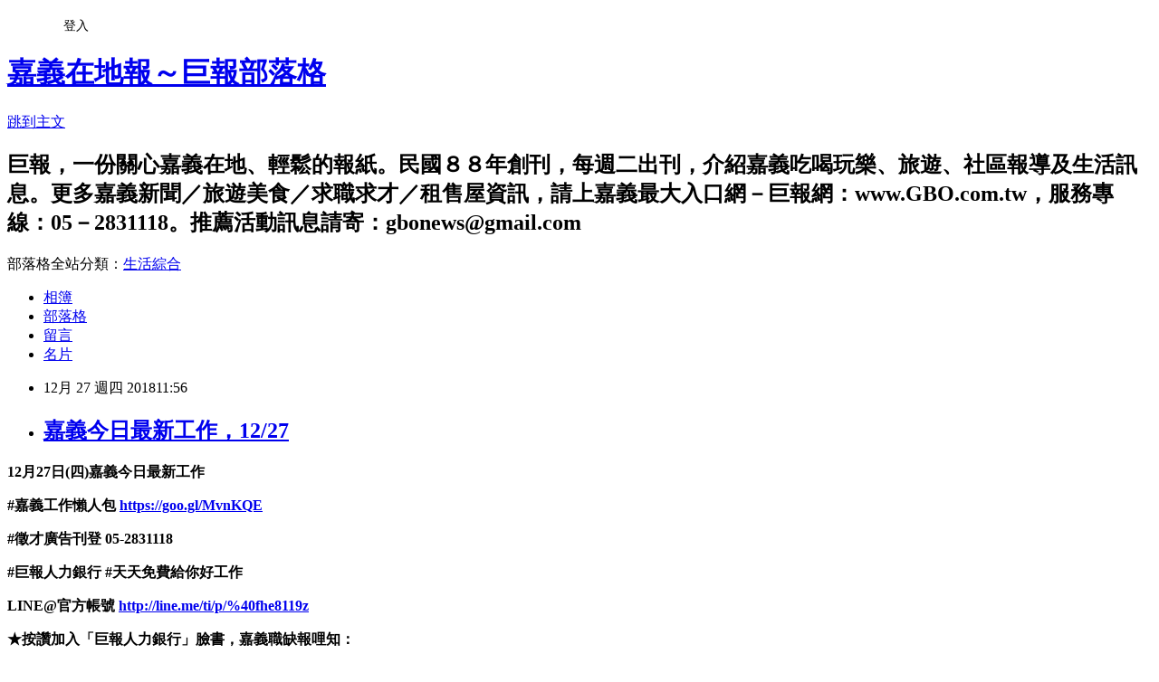

--- FILE ---
content_type: text/html; charset=utf-8
request_url: https://gbonews.pixnet.net/blog/posts/10349461445
body_size: 19554
content:
<!DOCTYPE html><html lang="zh-TW"><head><meta charSet="utf-8"/><meta name="viewport" content="width=device-width, initial-scale=1"/><link rel="stylesheet" href="https://static.1px.tw/blog-next/_next/static/chunks/b1e52b495cc0137c.css" data-precedence="next"/><link rel="stylesheet" href="/fix.css?v=202601201958" type="text/css" data-precedence="medium"/><link rel="stylesheet" href="https://s3.1px.tw/blog/theme/choc/iframe-popup.css?v=202601201958" type="text/css" data-precedence="medium"/><link rel="stylesheet" href="https://s3.1px.tw/blog/theme/choc/plugins.min.css?v=202601201958" type="text/css" data-precedence="medium"/><link rel="stylesheet" href="https://s3.1px.tw/blog/theme/choc/openid-comment.css?v=202601201958" type="text/css" data-precedence="medium"/><link rel="stylesheet" href="https://s3.1px.tw/blog/theme/choc/style.min.css?v=202601201958" type="text/css" data-precedence="medium"/><link rel="stylesheet" href="https://s3.1px.tw/blog/theme/choc/main.min.css?v=202601201958" type="text/css" data-precedence="medium"/><link rel="stylesheet" href="https://pimg.1px.tw/gbonews/assets/gbonews.css?v=202601201958" type="text/css" data-precedence="medium"/><link rel="stylesheet" href="https://s3.1px.tw/blog/theme/choc/author-info.css?v=202601201958" type="text/css" data-precedence="medium"/><link rel="stylesheet" href="https://s3.1px.tw/blog/theme/choc/idlePop.min.css?v=202601201958" type="text/css" data-precedence="medium"/><link rel="preload" as="script" fetchPriority="low" href="https://static.1px.tw/blog-next/_next/static/chunks/94688e2baa9fea03.js"/><script src="https://static.1px.tw/blog-next/_next/static/chunks/41eaa5427c45ebcc.js" async=""></script><script src="https://static.1px.tw/blog-next/_next/static/chunks/e2c6231760bc85bd.js" async=""></script><script src="https://static.1px.tw/blog-next/_next/static/chunks/94bde6376cf279be.js" async=""></script><script src="https://static.1px.tw/blog-next/_next/static/chunks/426b9d9d938a9eb4.js" async=""></script><script src="https://static.1px.tw/blog-next/_next/static/chunks/turbopack-5021d21b4b170dda.js" async=""></script><script src="https://static.1px.tw/blog-next/_next/static/chunks/ff1a16fafef87110.js" async=""></script><script src="https://static.1px.tw/blog-next/_next/static/chunks/e308b2b9ce476a3e.js" async=""></script><script src="https://static.1px.tw/blog-next/_next/static/chunks/2bf79572a40338b7.js" async=""></script><script src="https://static.1px.tw/blog-next/_next/static/chunks/d3c6eed28c1dd8e2.js" async=""></script><script src="https://static.1px.tw/blog-next/_next/static/chunks/d4d39cfc2a072218.js" async=""></script><script src="https://static.1px.tw/blog-next/_next/static/chunks/6a5d72c05b9cd4ba.js" async=""></script><script src="https://static.1px.tw/blog-next/_next/static/chunks/8af6103cf1375f47.js" async=""></script><script src="https://static.1px.tw/blog-next/_next/static/chunks/60d08651d643cedc.js" async=""></script><script src="https://static.1px.tw/blog-next/_next/static/chunks/0ae21416dac1fa83.js" async=""></script><script src="https://static.1px.tw/blog-next/_next/static/chunks/6d1100e43ad18157.js" async=""></script><script src="https://static.1px.tw/blog-next/_next/static/chunks/87eeaf7a3b9005e8.js" async=""></script><script src="https://static.1px.tw/blog-next/_next/static/chunks/ed01c75076819ebd.js" async=""></script><script src="https://static.1px.tw/blog-next/_next/static/chunks/a4df8fc19a9a82e6.js" async=""></script><title>嘉義今日最新工作，12/27</title><meta name="description" content="12月27日(四)嘉義今日最新工作#嘉義工作懶人包 https://goo.gl/MvnKQE"/><meta name="author" content="嘉義在地報～巨報部落格"/><meta name="google-adsense-platform-account" content="pub-2647689032095179"/><meta name="fb:app_id" content="101730233200171"/><link rel="canonical" href="https://gbonews.pixnet.net/blog/posts/10349461445"/><meta property="og:title" content="嘉義今日最新工作，12/27"/><meta property="og:description" content="12月27日(四)嘉義今日最新工作#嘉義工作懶人包 https://goo.gl/MvnKQE"/><meta property="og:url" content="https://gbonews.pixnet.net/blog/posts/10349461445"/><meta property="og:image" content="https://pimg.1px.tw/gbonews/1545883012-1446186548.jpg"/><meta property="og:type" content="article"/><meta name="twitter:card" content="summary_large_image"/><meta name="twitter:title" content="嘉義今日最新工作，12/27"/><meta name="twitter:description" content="12月27日(四)嘉義今日最新工作#嘉義工作懶人包 https://goo.gl/MvnKQE"/><meta name="twitter:image" content="https://pimg.1px.tw/gbonews/1545883012-1446186548.jpg"/><link rel="icon" href="/favicon.ico?favicon.a62c60e0.ico" sizes="32x32" type="image/x-icon"/><script src="https://static.1px.tw/blog-next/_next/static/chunks/a6dad97d9634a72d.js" noModule=""></script></head><body><!--$--><!--/$--><!--$?--><template id="B:0"></template><!--/$--><script>requestAnimationFrame(function(){$RT=performance.now()});</script><script src="https://static.1px.tw/blog-next/_next/static/chunks/94688e2baa9fea03.js" id="_R_" async=""></script><div hidden id="S:0"><script id="pixnet-vars">
        window.PIXNET = {
          post_id: "10349461445",
          name: "gbonews",
          user_id: 0,
          blog_id: "4582452",
          display_ads: true,
          ad_options: {"chictrip":false}
        };
      </script><script type="text/javascript" src="https://code.jquery.com/jquery-latest.min.js"></script><script id="json-ld-article-script" type="application/ld+json">{"@context":"https:\u002F\u002Fschema.org","@type":"BlogPosting","isAccessibleForFree":true,"mainEntityOfPage":{"@type":"WebPage","@id":"https:\u002F\u002Fgbonews.pixnet.net\u002Fblog\u002Fposts\u002F10349461445"},"headline":"嘉義今日最新工作，12\u002F27","description":"\u003Cimg alt=\"1227.jpg\" src=\"https:\u002F\u002Fpic.pimg.tw\u002Fgbonews\u002F1545883012-1446186548_n.jpg?v=1545883015\" title=\"1227.jpg\"\u003E\u003Cbr \u002F\u003E\u003Cbr\u003E\u003Cstrong\u003E\u003Cspan style=\"color:#A04605\"\u003E12\u003Cspan style=\"font-family:新細明體\"\u003E月\u003C\u002Fspan\u003E27\u003Cspan style=\"font-family:新細明體\"\u003E日\u003C\u002Fspan\u003E(\u003Cspan style=\"font-family:新細明體\"\u003E四\u003C\u002Fspan\u003E)\u003Cspan style=\"font-family:新細明體\"\u003E嘉義今日最新工作\u003C\u002Fspan\u003E\u003C\u002Fspan\u003E\u003C\u002Fstrong\u003E\u003Cbr\u003E\u003Cstrong\u003E#\u003Cspan style=\"font-family:新細明體\"\u003E嘉義工作懶人包\u003C\u002Fspan\u003E \u003Ca href=\"https:\u002F\u002Fgoo.gl\u002FMvnKQE\"\u003Ehttps:\u002F\u002Fgoo.gl\u002FMvnKQE\u003C\u002Fa\u003E\u003C\u002Fstrong\u003E","articleBody":"\u003Cp\u003E\u003Cimg alt=\"1227.jpg\" src=\"https:\u002F\u002Fpimg.1px.tw\u002Fgbonews\u002F1545883012-1446186548.jpg\" title=\"1227.jpg\"\u003E\u003C\u002Fp\u003E\n\n\u003Cp\u003E\u003Cspan style=\"font-size:16px\"\u003E\u003Cstrong\u003E\u003Cspan style=\"color:#A04605\"\u003E12\u003Cspan style=\"font-family:新細明體\"\u003E月\u003C\u002Fspan\u003E27\u003Cspan style=\"font-family:新細明體\"\u003E日\u003C\u002Fspan\u003E(\u003Cspan style=\"font-family:新細明體\"\u003E四\u003C\u002Fspan\u003E)\u003Cspan style=\"font-family:新細明體\"\u003E嘉義今日最新工作\u003C\u002Fspan\u003E\u003C\u002Fspan\u003E\u003C\u002Fstrong\u003E\u003C\u002Fspan\u003E\u003C\u002Fp\u003E\n\n\u003Cp\u003E\u003Cspan style=\"font-size:16px\"\u003E\u003Cstrong\u003E#\u003Cspan style=\"font-family:新細明體\"\u003E嘉義工作懶人包\u003C\u002Fspan\u003E \u003Ca href=\"https:\u002F\u002Fgoo.gl\u002FMvnKQE\"\u003Ehttps:\u002F\u002Fgoo.gl\u002FMvnKQE\u003C\u002Fa\u003E\u003C\u002Fstrong\u003E\u003C\u002Fspan\u003E\u003C\u002Fp\u003E\n\n\u003Cp\u003E\u003Cspan style=\"font-size:16px\"\u003E\u003Cstrong\u003E#\u003Cspan style=\"font-family:新細明體\"\u003E徵才廣告刊登\u003C\u002Fspan\u003E 05-2831118\u003C\u002Fstrong\u003E\u003C\u002Fspan\u003E\u003C\u002Fp\u003E\n\n\u003Cp\u003E\u003Cspan style=\"font-size:16px\"\u003E\u003Cstrong\u003E#\u003Cspan style=\"font-family:新細明體\"\u003E巨報人力銀行\u003C\u002Fspan\u003E #\u003Cspan style=\"font-family:新細明體\"\u003E天天免費給你好工作\u003C\u002Fspan\u003E\u003C\u002Fstrong\u003E\u003C\u002Fspan\u003E\u003C\u002Fp\u003E\n\n\u003Cp\u003E\u003Cspan style=\"font-size:16px\"\u003E\u003Cstrong\u003ELINE@\u003Cspan style=\"font-family:新細明體\"\u003E官方帳號\u003C\u002Fspan\u003E \u003Ca href=\"http:\u002F\u002Fline.me\u002Fti\u002Fp\u002F@fhe8119z\"\u003Ehttp:\u002F\u002Fline.me\u002Fti\u002Fp\u002F%40fhe8119z\u003C\u002Fa\u003E\u003C\u002Fstrong\u003E\u003C\u002Fspan\u003E\u003C\u002Fp\u003E\n\n\u003Cp\u003E\u003Cspan style=\"font-size:16px\"\u003E\u003Cstrong\u003E\u003Cspan style=\"font-family:新細明體\"\u003E★按讚加入「巨報人力銀行」臉書，嘉義職缺報哩知：\u003C\u002Fspan\u003E\u003C\u002Fstrong\u003E\u003C\u002Fspan\u003E\u003C\u002Fp\u003E\n\n\u003Cp\u003E\u003Cspan style=\"font-size:16px\"\u003E\u003Cstrong\u003E\u003Ca href=\"http:\u002F\u002Fwww.facebook.com\u002Fgbojobbank\"\u003Ewww.facebook.com\u002Fgbojobbank\u003C\u002Fa\u003E\u003C\u002Fstrong\u003E\u003C\u002Fspan\u003E\u003C\u002Fp\u003E\n\n\u003Cp\u003E\u003Cspan style=\"font-size:16px\"\u003E\u003Cstrong\u003E\u003Cspan style=\"font-family:新細明體\"\u003E★歡迎追蹤巨報人力銀行\u003C\u002Fspan\u003EIG\u003Cspan style=\"font-family:新細明體\"\u003E：\u003C\u002Fspan\u003E\u003Ca href=\"https:\u002F\u002Fwww.instagram.com\u002Fgbojob\u002F\"\u003Ehttps:\u002F\u002Fwww.instagram.com\u002Fgbojob\u002F\u003C\u002Fa\u003E\u003C\u002Fstrong\u003E\u003C\u002Fspan\u003E\u003C\u002Fp\u003E\n","image":["https:\u002F\u002Fpimg.1px.tw\u002Fgbonews\u002F1545883012-1446186548.jpg"],"author":{"@type":"Person","name":"嘉義在地報～巨報部落格","url":"https:\u002F\u002Fwww.pixnet.net\u002Fpcard\u002Fgbonews"},"publisher":{"@type":"Organization","name":"嘉義在地報～巨報部落格","logo":{"@type":"ImageObject","url":"https:\u002F\u002Fs3.1px.tw\u002Fblog\u002Fcommon\u002Favatar\u002Fblog_cover_light.jpg"}},"datePublished":"2018-12-27T03:56:10.000Z","dateModified":"","keywords":[],"articleSection":"活動訊息"}</script><template id="P:1"></template><template id="P:2"></template><template id="P:3"></template><section aria-label="Notifications alt+T" tabindex="-1" aria-live="polite" aria-relevant="additions text" aria-atomic="false"></section></div><script>(self.__next_f=self.__next_f||[]).push([0])</script><script>self.__next_f.push([1,"1:\"$Sreact.fragment\"\n3:I[39756,[\"https://static.1px.tw/blog-next/_next/static/chunks/ff1a16fafef87110.js\",\"https://static.1px.tw/blog-next/_next/static/chunks/e308b2b9ce476a3e.js\"],\"default\"]\n4:I[53536,[\"https://static.1px.tw/blog-next/_next/static/chunks/ff1a16fafef87110.js\",\"https://static.1px.tw/blog-next/_next/static/chunks/e308b2b9ce476a3e.js\"],\"default\"]\n6:I[97367,[\"https://static.1px.tw/blog-next/_next/static/chunks/ff1a16fafef87110.js\",\"https://static.1px.tw/blog-next/_next/static/chunks/e308b2b9ce476a3e.js\"],\"OutletBoundary\"]\n8:I[97367,[\"https://static.1px.tw/blog-next/_next/static/chunks/ff1a16fafef87110.js\",\"https://static.1px.tw/blog-next/_next/static/chunks/e308b2b9ce476a3e.js\"],\"ViewportBoundary\"]\na:I[97367,[\"https://static.1px.tw/blog-next/_next/static/chunks/ff1a16fafef87110.js\",\"https://static.1px.tw/blog-next/_next/static/chunks/e308b2b9ce476a3e.js\"],\"MetadataBoundary\"]\nc:I[63491,[\"https://static.1px.tw/blog-next/_next/static/chunks/2bf79572a40338b7.js\",\"https://static.1px.tw/blog-next/_next/static/chunks/d3c6eed28c1dd8e2.js\"],\"default\"]\n:HL[\"https://static.1px.tw/blog-next/_next/static/chunks/b1e52b495cc0137c.css\",\"style\"]\n"])</script><script>self.__next_f.push([1,"0:{\"P\":null,\"b\":\"Fh5CEL29DpBu-3dUnujtG\",\"c\":[\"\",\"blog\",\"posts\",\"10349461445\"],\"q\":\"\",\"i\":false,\"f\":[[[\"\",{\"children\":[\"blog\",{\"children\":[\"posts\",{\"children\":[[\"id\",\"10349461445\",\"d\"],{\"children\":[\"__PAGE__\",{}]}]}]}]},\"$undefined\",\"$undefined\",true],[[\"$\",\"$1\",\"c\",{\"children\":[[[\"$\",\"script\",\"script-0\",{\"src\":\"https://static.1px.tw/blog-next/_next/static/chunks/d4d39cfc2a072218.js\",\"async\":true,\"nonce\":\"$undefined\"}],[\"$\",\"script\",\"script-1\",{\"src\":\"https://static.1px.tw/blog-next/_next/static/chunks/6a5d72c05b9cd4ba.js\",\"async\":true,\"nonce\":\"$undefined\"}],[\"$\",\"script\",\"script-2\",{\"src\":\"https://static.1px.tw/blog-next/_next/static/chunks/8af6103cf1375f47.js\",\"async\":true,\"nonce\":\"$undefined\"}]],\"$L2\"]}],{\"children\":[[\"$\",\"$1\",\"c\",{\"children\":[null,[\"$\",\"$L3\",null,{\"parallelRouterKey\":\"children\",\"error\":\"$undefined\",\"errorStyles\":\"$undefined\",\"errorScripts\":\"$undefined\",\"template\":[\"$\",\"$L4\",null,{}],\"templateStyles\":\"$undefined\",\"templateScripts\":\"$undefined\",\"notFound\":\"$undefined\",\"forbidden\":\"$undefined\",\"unauthorized\":\"$undefined\"}]]}],{\"children\":[[\"$\",\"$1\",\"c\",{\"children\":[null,[\"$\",\"$L3\",null,{\"parallelRouterKey\":\"children\",\"error\":\"$undefined\",\"errorStyles\":\"$undefined\",\"errorScripts\":\"$undefined\",\"template\":[\"$\",\"$L4\",null,{}],\"templateStyles\":\"$undefined\",\"templateScripts\":\"$undefined\",\"notFound\":\"$undefined\",\"forbidden\":\"$undefined\",\"unauthorized\":\"$undefined\"}]]}],{\"children\":[[\"$\",\"$1\",\"c\",{\"children\":[null,[\"$\",\"$L3\",null,{\"parallelRouterKey\":\"children\",\"error\":\"$undefined\",\"errorStyles\":\"$undefined\",\"errorScripts\":\"$undefined\",\"template\":[\"$\",\"$L4\",null,{}],\"templateStyles\":\"$undefined\",\"templateScripts\":\"$undefined\",\"notFound\":\"$undefined\",\"forbidden\":\"$undefined\",\"unauthorized\":\"$undefined\"}]]}],{\"children\":[[\"$\",\"$1\",\"c\",{\"children\":[\"$L5\",[[\"$\",\"link\",\"0\",{\"rel\":\"stylesheet\",\"href\":\"https://static.1px.tw/blog-next/_next/static/chunks/b1e52b495cc0137c.css\",\"precedence\":\"next\",\"crossOrigin\":\"$undefined\",\"nonce\":\"$undefined\"}],[\"$\",\"script\",\"script-0\",{\"src\":\"https://static.1px.tw/blog-next/_next/static/chunks/0ae21416dac1fa83.js\",\"async\":true,\"nonce\":\"$undefined\"}],[\"$\",\"script\",\"script-1\",{\"src\":\"https://static.1px.tw/blog-next/_next/static/chunks/6d1100e43ad18157.js\",\"async\":true,\"nonce\":\"$undefined\"}],[\"$\",\"script\",\"script-2\",{\"src\":\"https://static.1px.tw/blog-next/_next/static/chunks/87eeaf7a3b9005e8.js\",\"async\":true,\"nonce\":\"$undefined\"}],[\"$\",\"script\",\"script-3\",{\"src\":\"https://static.1px.tw/blog-next/_next/static/chunks/ed01c75076819ebd.js\",\"async\":true,\"nonce\":\"$undefined\"}],[\"$\",\"script\",\"script-4\",{\"src\":\"https://static.1px.tw/blog-next/_next/static/chunks/a4df8fc19a9a82e6.js\",\"async\":true,\"nonce\":\"$undefined\"}]],[\"$\",\"$L6\",null,{\"children\":\"$@7\"}]]}],{},null,false,false]},null,false,false]},null,false,false]},null,false,false]},null,false,false],[\"$\",\"$1\",\"h\",{\"children\":[null,[\"$\",\"$L8\",null,{\"children\":\"$@9\"}],[\"$\",\"$La\",null,{\"children\":\"$@b\"}],null]}],false]],\"m\":\"$undefined\",\"G\":[\"$c\",[]],\"S\":false}\n"])</script><script>self.__next_f.push([1,"9:[[\"$\",\"meta\",\"0\",{\"charSet\":\"utf-8\"}],[\"$\",\"meta\",\"1\",{\"name\":\"viewport\",\"content\":\"width=device-width, initial-scale=1\"}]]\n"])</script><script>self.__next_f.push([1,"d:I[79520,[\"https://static.1px.tw/blog-next/_next/static/chunks/d4d39cfc2a072218.js\",\"https://static.1px.tw/blog-next/_next/static/chunks/6a5d72c05b9cd4ba.js\",\"https://static.1px.tw/blog-next/_next/static/chunks/8af6103cf1375f47.js\"],\"\"]\n10:I[2352,[\"https://static.1px.tw/blog-next/_next/static/chunks/d4d39cfc2a072218.js\",\"https://static.1px.tw/blog-next/_next/static/chunks/6a5d72c05b9cd4ba.js\",\"https://static.1px.tw/blog-next/_next/static/chunks/8af6103cf1375f47.js\"],\"AdultWarningModal\"]\n11:I[69182,[\"https://static.1px.tw/blog-next/_next/static/chunks/d4d39cfc2a072218.js\",\"https://static.1px.tw/blog-next/_next/static/chunks/6a5d72c05b9cd4ba.js\",\"https://static.1px.tw/blog-next/_next/static/chunks/8af6103cf1375f47.js\"],\"HydrationComplete\"]\n12:I[12985,[\"https://static.1px.tw/blog-next/_next/static/chunks/d4d39cfc2a072218.js\",\"https://static.1px.tw/blog-next/_next/static/chunks/6a5d72c05b9cd4ba.js\",\"https://static.1px.tw/blog-next/_next/static/chunks/8af6103cf1375f47.js\"],\"NuqsAdapter\"]\n13:I[82782,[\"https://static.1px.tw/blog-next/_next/static/chunks/d4d39cfc2a072218.js\",\"https://static.1px.tw/blog-next/_next/static/chunks/6a5d72c05b9cd4ba.js\",\"https://static.1px.tw/blog-next/_next/static/chunks/8af6103cf1375f47.js\"],\"RefineContext\"]\n14:I[29306,[\"https://static.1px.tw/blog-next/_next/static/chunks/d4d39cfc2a072218.js\",\"https://static.1px.tw/blog-next/_next/static/chunks/6a5d72c05b9cd4ba.js\",\"https://static.1px.tw/blog-next/_next/static/chunks/8af6103cf1375f47.js\",\"https://static.1px.tw/blog-next/_next/static/chunks/60d08651d643cedc.js\",\"https://static.1px.tw/blog-next/_next/static/chunks/d3c6eed28c1dd8e2.js\"],\"default\"]\n2:[\"$\",\"html\",null,{\"lang\":\"zh-TW\",\"children\":[[\"$\",\"$Ld\",null,{\"id\":\"google-tag-manager\",\"strategy\":\"afterInteractive\",\"children\":\"\\n(function(w,d,s,l,i){w[l]=w[l]||[];w[l].push({'gtm.start':\\nnew Date().getTime(),event:'gtm.js'});var f=d.getElementsByTagName(s)[0],\\nj=d.createElement(s),dl=l!='dataLayer'?'\u0026l='+l:'';j.async=true;j.src=\\n'https://www.googletagmanager.com/gtm.js?id='+i+dl;f.parentNode.insertBefore(j,f);\\n})(window,document,'script','dataLayer','GTM-TRLQMPKX');\\n  \"}],\"$Le\",\"$Lf\",[\"$\",\"body\",null,{\"children\":[[\"$\",\"$L10\",null,{\"display\":false}],[\"$\",\"$L11\",null,{}],[\"$\",\"$L12\",null,{\"children\":[\"$\",\"$L13\",null,{\"children\":[\"$\",\"$L3\",null,{\"parallelRouterKey\":\"children\",\"error\":\"$undefined\",\"errorStyles\":\"$undefined\",\"errorScripts\":\"$undefined\",\"template\":[\"$\",\"$L4\",null,{}],\"templateStyles\":\"$undefined\",\"templateScripts\":\"$undefined\",\"notFound\":[[\"$\",\"$L14\",null,{}],[]],\"forbidden\":\"$undefined\",\"unauthorized\":\"$undefined\"}]}]}]]}]]}]\n"])</script><script>self.__next_f.push([1,"e:null\nf:null\n"])</script><script>self.__next_f.push([1,"16:I[27201,[\"https://static.1px.tw/blog-next/_next/static/chunks/ff1a16fafef87110.js\",\"https://static.1px.tw/blog-next/_next/static/chunks/e308b2b9ce476a3e.js\"],\"IconMark\"]\n5:[[\"$\",\"script\",null,{\"id\":\"pixnet-vars\",\"children\":\"\\n        window.PIXNET = {\\n          post_id: \\\"10349461445\\\",\\n          name: \\\"gbonews\\\",\\n          user_id: 0,\\n          blog_id: \\\"4582452\\\",\\n          display_ads: true,\\n          ad_options: {\\\"chictrip\\\":false}\\n        };\\n      \"}],\"$L15\"]\n"])</script><script>self.__next_f.push([1,"b:[[\"$\",\"title\",\"0\",{\"children\":\"嘉義今日最新工作，12/27\"}],[\"$\",\"meta\",\"1\",{\"name\":\"description\",\"content\":\"12月27日(四)嘉義今日最新工作#嘉義工作懶人包 https://goo.gl/MvnKQE\"}],[\"$\",\"meta\",\"2\",{\"name\":\"author\",\"content\":\"嘉義在地報～巨報部落格\"}],[\"$\",\"meta\",\"3\",{\"name\":\"google-adsense-platform-account\",\"content\":\"pub-2647689032095179\"}],[\"$\",\"meta\",\"4\",{\"name\":\"fb:app_id\",\"content\":\"101730233200171\"}],[\"$\",\"link\",\"5\",{\"rel\":\"canonical\",\"href\":\"https://gbonews.pixnet.net/blog/posts/10349461445\"}],[\"$\",\"meta\",\"6\",{\"property\":\"og:title\",\"content\":\"嘉義今日最新工作，12/27\"}],[\"$\",\"meta\",\"7\",{\"property\":\"og:description\",\"content\":\"12月27日(四)嘉義今日最新工作#嘉義工作懶人包 https://goo.gl/MvnKQE\"}],[\"$\",\"meta\",\"8\",{\"property\":\"og:url\",\"content\":\"https://gbonews.pixnet.net/blog/posts/10349461445\"}],[\"$\",\"meta\",\"9\",{\"property\":\"og:image\",\"content\":\"https://pimg.1px.tw/gbonews/1545883012-1446186548.jpg\"}],[\"$\",\"meta\",\"10\",{\"property\":\"og:type\",\"content\":\"article\"}],[\"$\",\"meta\",\"11\",{\"name\":\"twitter:card\",\"content\":\"summary_large_image\"}],[\"$\",\"meta\",\"12\",{\"name\":\"twitter:title\",\"content\":\"嘉義今日最新工作，12/27\"}],[\"$\",\"meta\",\"13\",{\"name\":\"twitter:description\",\"content\":\"12月27日(四)嘉義今日最新工作#嘉義工作懶人包 https://goo.gl/MvnKQE\"}],[\"$\",\"meta\",\"14\",{\"name\":\"twitter:image\",\"content\":\"https://pimg.1px.tw/gbonews/1545883012-1446186548.jpg\"}],[\"$\",\"link\",\"15\",{\"rel\":\"icon\",\"href\":\"/favicon.ico?favicon.a62c60e0.ico\",\"sizes\":\"32x32\",\"type\":\"image/x-icon\"}],[\"$\",\"$L16\",\"16\",{}]]\n"])</script><script>self.__next_f.push([1,"7:null\n"])</script><script>self.__next_f.push([1,":HL[\"/fix.css?v=202601201958\",\"style\",{\"type\":\"text/css\"}]\n:HL[\"https://s3.1px.tw/blog/theme/choc/iframe-popup.css?v=202601201958\",\"style\",{\"type\":\"text/css\"}]\n:HL[\"https://s3.1px.tw/blog/theme/choc/plugins.min.css?v=202601201958\",\"style\",{\"type\":\"text/css\"}]\n:HL[\"https://s3.1px.tw/blog/theme/choc/openid-comment.css?v=202601201958\",\"style\",{\"type\":\"text/css\"}]\n:HL[\"https://s3.1px.tw/blog/theme/choc/style.min.css?v=202601201958\",\"style\",{\"type\":\"text/css\"}]\n:HL[\"https://s3.1px.tw/blog/theme/choc/main.min.css?v=202601201958\",\"style\",{\"type\":\"text/css\"}]\n:HL[\"https://pimg.1px.tw/gbonews/assets/gbonews.css?v=202601201958\",\"style\",{\"type\":\"text/css\"}]\n:HL[\"https://s3.1px.tw/blog/theme/choc/author-info.css?v=202601201958\",\"style\",{\"type\":\"text/css\"}]\n:HL[\"https://s3.1px.tw/blog/theme/choc/idlePop.min.css?v=202601201958\",\"style\",{\"type\":\"text/css\"}]\n17:T1295,"])</script><script>self.__next_f.push([1,"{\"@context\":\"https:\\u002F\\u002Fschema.org\",\"@type\":\"BlogPosting\",\"isAccessibleForFree\":true,\"mainEntityOfPage\":{\"@type\":\"WebPage\",\"@id\":\"https:\\u002F\\u002Fgbonews.pixnet.net\\u002Fblog\\u002Fposts\\u002F10349461445\"},\"headline\":\"嘉義今日最新工作，12\\u002F27\",\"description\":\"\\u003Cimg alt=\\\"1227.jpg\\\" src=\\\"https:\\u002F\\u002Fpic.pimg.tw\\u002Fgbonews\\u002F1545883012-1446186548_n.jpg?v=1545883015\\\" title=\\\"1227.jpg\\\"\\u003E\\u003Cbr \\u002F\\u003E\\u003Cbr\\u003E\\u003Cstrong\\u003E\\u003Cspan style=\\\"color:#A04605\\\"\\u003E12\\u003Cspan style=\\\"font-family:新細明體\\\"\\u003E月\\u003C\\u002Fspan\\u003E27\\u003Cspan style=\\\"font-family:新細明體\\\"\\u003E日\\u003C\\u002Fspan\\u003E(\\u003Cspan style=\\\"font-family:新細明體\\\"\\u003E四\\u003C\\u002Fspan\\u003E)\\u003Cspan style=\\\"font-family:新細明體\\\"\\u003E嘉義今日最新工作\\u003C\\u002Fspan\\u003E\\u003C\\u002Fspan\\u003E\\u003C\\u002Fstrong\\u003E\\u003Cbr\\u003E\\u003Cstrong\\u003E#\\u003Cspan style=\\\"font-family:新細明體\\\"\\u003E嘉義工作懶人包\\u003C\\u002Fspan\\u003E \\u003Ca href=\\\"https:\\u002F\\u002Fgoo.gl\\u002FMvnKQE\\\"\\u003Ehttps:\\u002F\\u002Fgoo.gl\\u002FMvnKQE\\u003C\\u002Fa\\u003E\\u003C\\u002Fstrong\\u003E\",\"articleBody\":\"\\u003Cp\\u003E\\u003Cimg alt=\\\"1227.jpg\\\" src=\\\"https:\\u002F\\u002Fpimg.1px.tw\\u002Fgbonews\\u002F1545883012-1446186548.jpg\\\" title=\\\"1227.jpg\\\"\\u003E\\u003C\\u002Fp\\u003E\\n\\n\\u003Cp\\u003E\\u003Cspan style=\\\"font-size:16px\\\"\\u003E\\u003Cstrong\\u003E\\u003Cspan style=\\\"color:#A04605\\\"\\u003E12\\u003Cspan style=\\\"font-family:新細明體\\\"\\u003E月\\u003C\\u002Fspan\\u003E27\\u003Cspan style=\\\"font-family:新細明體\\\"\\u003E日\\u003C\\u002Fspan\\u003E(\\u003Cspan style=\\\"font-family:新細明體\\\"\\u003E四\\u003C\\u002Fspan\\u003E)\\u003Cspan style=\\\"font-family:新細明體\\\"\\u003E嘉義今日最新工作\\u003C\\u002Fspan\\u003E\\u003C\\u002Fspan\\u003E\\u003C\\u002Fstrong\\u003E\\u003C\\u002Fspan\\u003E\\u003C\\u002Fp\\u003E\\n\\n\\u003Cp\\u003E\\u003Cspan style=\\\"font-size:16px\\\"\\u003E\\u003Cstrong\\u003E#\\u003Cspan style=\\\"font-family:新細明體\\\"\\u003E嘉義工作懶人包\\u003C\\u002Fspan\\u003E \\u003Ca href=\\\"https:\\u002F\\u002Fgoo.gl\\u002FMvnKQE\\\"\\u003Ehttps:\\u002F\\u002Fgoo.gl\\u002FMvnKQE\\u003C\\u002Fa\\u003E\\u003C\\u002Fstrong\\u003E\\u003C\\u002Fspan\\u003E\\u003C\\u002Fp\\u003E\\n\\n\\u003Cp\\u003E\\u003Cspan style=\\\"font-size:16px\\\"\\u003E\\u003Cstrong\\u003E#\\u003Cspan style=\\\"font-family:新細明體\\\"\\u003E徵才廣告刊登\\u003C\\u002Fspan\\u003E 05-2831118\\u003C\\u002Fstrong\\u003E\\u003C\\u002Fspan\\u003E\\u003C\\u002Fp\\u003E\\n\\n\\u003Cp\\u003E\\u003Cspan style=\\\"font-size:16px\\\"\\u003E\\u003Cstrong\\u003E#\\u003Cspan style=\\\"font-family:新細明體\\\"\\u003E巨報人力銀行\\u003C\\u002Fspan\\u003E #\\u003Cspan style=\\\"font-family:新細明體\\\"\\u003E天天免費給你好工作\\u003C\\u002Fspan\\u003E\\u003C\\u002Fstrong\\u003E\\u003C\\u002Fspan\\u003E\\u003C\\u002Fp\\u003E\\n\\n\\u003Cp\\u003E\\u003Cspan style=\\\"font-size:16px\\\"\\u003E\\u003Cstrong\\u003ELINE@\\u003Cspan style=\\\"font-family:新細明體\\\"\\u003E官方帳號\\u003C\\u002Fspan\\u003E \\u003Ca href=\\\"http:\\u002F\\u002Fline.me\\u002Fti\\u002Fp\\u002F@fhe8119z\\\"\\u003Ehttp:\\u002F\\u002Fline.me\\u002Fti\\u002Fp\\u002F%40fhe8119z\\u003C\\u002Fa\\u003E\\u003C\\u002Fstrong\\u003E\\u003C\\u002Fspan\\u003E\\u003C\\u002Fp\\u003E\\n\\n\\u003Cp\\u003E\\u003Cspan style=\\\"font-size:16px\\\"\\u003E\\u003Cstrong\\u003E\\u003Cspan style=\\\"font-family:新細明體\\\"\\u003E★按讚加入「巨報人力銀行」臉書，嘉義職缺報哩知：\\u003C\\u002Fspan\\u003E\\u003C\\u002Fstrong\\u003E\\u003C\\u002Fspan\\u003E\\u003C\\u002Fp\\u003E\\n\\n\\u003Cp\\u003E\\u003Cspan style=\\\"font-size:16px\\\"\\u003E\\u003Cstrong\\u003E\\u003Ca href=\\\"http:\\u002F\\u002Fwww.facebook.com\\u002Fgbojobbank\\\"\\u003Ewww.facebook.com\\u002Fgbojobbank\\u003C\\u002Fa\\u003E\\u003C\\u002Fstrong\\u003E\\u003C\\u002Fspan\\u003E\\u003C\\u002Fp\\u003E\\n\\n\\u003Cp\\u003E\\u003Cspan style=\\\"font-size:16px\\\"\\u003E\\u003Cstrong\\u003E\\u003Cspan style=\\\"font-family:新細明體\\\"\\u003E★歡迎追蹤巨報人力銀行\\u003C\\u002Fspan\\u003EIG\\u003Cspan style=\\\"font-family:新細明體\\\"\\u003E：\\u003C\\u002Fspan\\u003E\\u003Ca href=\\\"https:\\u002F\\u002Fwww.instagram.com\\u002Fgbojob\\u002F\\\"\\u003Ehttps:\\u002F\\u002Fwww.instagram.com\\u002Fgbojob\\u002F\\u003C\\u002Fa\\u003E\\u003C\\u002Fstrong\\u003E\\u003C\\u002Fspan\\u003E\\u003C\\u002Fp\\u003E\\n\",\"image\":[\"https:\\u002F\\u002Fpimg.1px.tw\\u002Fgbonews\\u002F1545883012-1446186548.jpg\"],\"author\":{\"@type\":\"Person\",\"name\":\"嘉義在地報～巨報部落格\",\"url\":\"https:\\u002F\\u002Fwww.pixnet.net\\u002Fpcard\\u002Fgbonews\"},\"publisher\":{\"@type\":\"Organization\",\"name\":\"嘉義在地報～巨報部落格\",\"logo\":{\"@type\":\"ImageObject\",\"url\":\"https:\\u002F\\u002Fs3.1px.tw\\u002Fblog\\u002Fcommon\\u002Favatar\\u002Fblog_cover_light.jpg\"}},\"datePublished\":\"2018-12-27T03:56:10.000Z\",\"dateModified\":\"\",\"keywords\":[],\"articleSection\":\"活動訊息\"}"])</script><script>self.__next_f.push([1,"15:[[[[\"$\",\"link\",\"/fix.css?v=202601201958\",{\"rel\":\"stylesheet\",\"href\":\"/fix.css?v=202601201958\",\"type\":\"text/css\",\"precedence\":\"medium\"}],[\"$\",\"link\",\"https://s3.1px.tw/blog/theme/choc/iframe-popup.css?v=202601201958\",{\"rel\":\"stylesheet\",\"href\":\"https://s3.1px.tw/blog/theme/choc/iframe-popup.css?v=202601201958\",\"type\":\"text/css\",\"precedence\":\"medium\"}],[\"$\",\"link\",\"https://s3.1px.tw/blog/theme/choc/plugins.min.css?v=202601201958\",{\"rel\":\"stylesheet\",\"href\":\"https://s3.1px.tw/blog/theme/choc/plugins.min.css?v=202601201958\",\"type\":\"text/css\",\"precedence\":\"medium\"}],[\"$\",\"link\",\"https://s3.1px.tw/blog/theme/choc/openid-comment.css?v=202601201958\",{\"rel\":\"stylesheet\",\"href\":\"https://s3.1px.tw/blog/theme/choc/openid-comment.css?v=202601201958\",\"type\":\"text/css\",\"precedence\":\"medium\"}],[\"$\",\"link\",\"https://s3.1px.tw/blog/theme/choc/style.min.css?v=202601201958\",{\"rel\":\"stylesheet\",\"href\":\"https://s3.1px.tw/blog/theme/choc/style.min.css?v=202601201958\",\"type\":\"text/css\",\"precedence\":\"medium\"}],[\"$\",\"link\",\"https://s3.1px.tw/blog/theme/choc/main.min.css?v=202601201958\",{\"rel\":\"stylesheet\",\"href\":\"https://s3.1px.tw/blog/theme/choc/main.min.css?v=202601201958\",\"type\":\"text/css\",\"precedence\":\"medium\"}],[\"$\",\"link\",\"https://pimg.1px.tw/gbonews/assets/gbonews.css?v=202601201958\",{\"rel\":\"stylesheet\",\"href\":\"https://pimg.1px.tw/gbonews/assets/gbonews.css?v=202601201958\",\"type\":\"text/css\",\"precedence\":\"medium\"}],[\"$\",\"link\",\"https://s3.1px.tw/blog/theme/choc/author-info.css?v=202601201958\",{\"rel\":\"stylesheet\",\"href\":\"https://s3.1px.tw/blog/theme/choc/author-info.css?v=202601201958\",\"type\":\"text/css\",\"precedence\":\"medium\"}],[\"$\",\"link\",\"https://s3.1px.tw/blog/theme/choc/idlePop.min.css?v=202601201958\",{\"rel\":\"stylesheet\",\"href\":\"https://s3.1px.tw/blog/theme/choc/idlePop.min.css?v=202601201958\",\"type\":\"text/css\",\"precedence\":\"medium\"}]],[\"$\",\"script\",null,{\"type\":\"text/javascript\",\"src\":\"https://code.jquery.com/jquery-latest.min.js\"}]],[[\"$\",\"script\",null,{\"id\":\"json-ld-article-script\",\"type\":\"application/ld+json\",\"dangerouslySetInnerHTML\":{\"__html\":\"$17\"}}],\"$L18\"],\"$L19\",\"$L1a\"]\n"])</script><script>self.__next_f.push([1,"1b:I[5479,[\"https://static.1px.tw/blog-next/_next/static/chunks/d4d39cfc2a072218.js\",\"https://static.1px.tw/blog-next/_next/static/chunks/6a5d72c05b9cd4ba.js\",\"https://static.1px.tw/blog-next/_next/static/chunks/8af6103cf1375f47.js\",\"https://static.1px.tw/blog-next/_next/static/chunks/0ae21416dac1fa83.js\",\"https://static.1px.tw/blog-next/_next/static/chunks/6d1100e43ad18157.js\",\"https://static.1px.tw/blog-next/_next/static/chunks/87eeaf7a3b9005e8.js\",\"https://static.1px.tw/blog-next/_next/static/chunks/ed01c75076819ebd.js\",\"https://static.1px.tw/blog-next/_next/static/chunks/a4df8fc19a9a82e6.js\"],\"default\"]\n1c:I[38045,[\"https://static.1px.tw/blog-next/_next/static/chunks/d4d39cfc2a072218.js\",\"https://static.1px.tw/blog-next/_next/static/chunks/6a5d72c05b9cd4ba.js\",\"https://static.1px.tw/blog-next/_next/static/chunks/8af6103cf1375f47.js\",\"https://static.1px.tw/blog-next/_next/static/chunks/0ae21416dac1fa83.js\",\"https://static.1px.tw/blog-next/_next/static/chunks/6d1100e43ad18157.js\",\"https://static.1px.tw/blog-next/_next/static/chunks/87eeaf7a3b9005e8.js\",\"https://static.1px.tw/blog-next/_next/static/chunks/ed01c75076819ebd.js\",\"https://static.1px.tw/blog-next/_next/static/chunks/a4df8fc19a9a82e6.js\"],\"ArticleHead\"]\n18:[\"$\",\"script\",null,{\"id\":\"json-ld-breadcrumb-script\",\"type\":\"application/ld+json\",\"dangerouslySetInnerHTML\":{\"__html\":\"{\\\"@context\\\":\\\"https:\\\\u002F\\\\u002Fschema.org\\\",\\\"@type\\\":\\\"BreadcrumbList\\\",\\\"itemListElement\\\":[{\\\"@type\\\":\\\"ListItem\\\",\\\"position\\\":1,\\\"name\\\":\\\"首頁\\\",\\\"item\\\":\\\"https:\\\\u002F\\\\u002Fgbonews.pixnet.net\\\"},{\\\"@type\\\":\\\"ListItem\\\",\\\"position\\\":2,\\\"name\\\":\\\"部落格\\\",\\\"item\\\":\\\"https:\\\\u002F\\\\u002Fgbonews.pixnet.net\\\\u002Fblog\\\"},{\\\"@type\\\":\\\"ListItem\\\",\\\"position\\\":3,\\\"name\\\":\\\"文章\\\",\\\"item\\\":\\\"https:\\\\u002F\\\\u002Fgbonews.pixnet.net\\\\u002Fblog\\\\u002Fposts\\\"},{\\\"@type\\\":\\\"ListItem\\\",\\\"position\\\":4,\\\"name\\\":\\\"嘉義今日最新工作，12\\\\u002F27\\\",\\\"item\\\":\\\"https:\\\\u002F\\\\u002Fgbonews.pixnet.net\\\\u002Fblog\\\\u002Fposts\\\\u002F10349461445\\\"}]}\"}}]\n1d:T6d1,"])</script><script>self.__next_f.push([1,"\u003cp\u003e\u003cimg alt=\"1227.jpg\" src=\"https://pimg.1px.tw/gbonews/1545883012-1446186548.jpg\" title=\"1227.jpg\"\u003e\u003c/p\u003e\n\n\u003cp\u003e\u003cspan style=\"font-size:16px\"\u003e\u003cstrong\u003e\u003cspan style=\"color:#A04605\"\u003e12\u003cspan style=\"font-family:新細明體\"\u003e月\u003c/span\u003e27\u003cspan style=\"font-family:新細明體\"\u003e日\u003c/span\u003e(\u003cspan style=\"font-family:新細明體\"\u003e四\u003c/span\u003e)\u003cspan style=\"font-family:新細明體\"\u003e嘉義今日最新工作\u003c/span\u003e\u003c/span\u003e\u003c/strong\u003e\u003c/span\u003e\u003c/p\u003e\n\n\u003cp\u003e\u003cspan style=\"font-size:16px\"\u003e\u003cstrong\u003e#\u003cspan style=\"font-family:新細明體\"\u003e嘉義工作懶人包\u003c/span\u003e \u003ca href=\"https://goo.gl/MvnKQE\"\u003ehttps://goo.gl/MvnKQE\u003c/a\u003e\u003c/strong\u003e\u003c/span\u003e\u003c/p\u003e\n\n\u003cp\u003e\u003cspan style=\"font-size:16px\"\u003e\u003cstrong\u003e#\u003cspan style=\"font-family:新細明體\"\u003e徵才廣告刊登\u003c/span\u003e 05-2831118\u003c/strong\u003e\u003c/span\u003e\u003c/p\u003e\n\n\u003cp\u003e\u003cspan style=\"font-size:16px\"\u003e\u003cstrong\u003e#\u003cspan style=\"font-family:新細明體\"\u003e巨報人力銀行\u003c/span\u003e #\u003cspan style=\"font-family:新細明體\"\u003e天天免費給你好工作\u003c/span\u003e\u003c/strong\u003e\u003c/span\u003e\u003c/p\u003e\n\n\u003cp\u003e\u003cspan style=\"font-size:16px\"\u003e\u003cstrong\u003eLINE@\u003cspan style=\"font-family:新細明體\"\u003e官方帳號\u003c/span\u003e \u003ca href=\"http://line.me/ti/p/@fhe8119z\"\u003ehttp://line.me/ti/p/%40fhe8119z\u003c/a\u003e\u003c/strong\u003e\u003c/span\u003e\u003c/p\u003e\n\n\u003cp\u003e\u003cspan style=\"font-size:16px\"\u003e\u003cstrong\u003e\u003cspan style=\"font-family:新細明體\"\u003e★按讚加入「巨報人力銀行」臉書，嘉義職缺報哩知：\u003c/span\u003e\u003c/strong\u003e\u003c/span\u003e\u003c/p\u003e\n\n\u003cp\u003e\u003cspan style=\"font-size:16px\"\u003e\u003cstrong\u003e\u003ca href=\"http://www.facebook.com/gbojobbank\"\u003ewww.facebook.com/gbojobbank\u003c/a\u003e\u003c/strong\u003e\u003c/span\u003e\u003c/p\u003e\n\n\u003cp\u003e\u003cspan style=\"font-size:16px\"\u003e\u003cstrong\u003e\u003cspan style=\"font-family:新細明體\"\u003e★歡迎追蹤巨報人力銀行\u003c/span\u003eIG\u003cspan style=\"font-family:新細明體\"\u003e：\u003c/span\u003e\u003ca href=\"https://www.instagram.com/gbojob/\"\u003ehttps://www.instagram.com/gbojob/\u003c/a\u003e\u003c/strong\u003e\u003c/span\u003e\u003c/p\u003e\n"])</script><script>self.__next_f.push([1,"1e:T6c9,"])</script><script>self.__next_f.push([1,"\u003cp\u003e\u003cimg alt=\"1227.jpg\" src=\"https://pimg.1px.tw/gbonews/1545883012-1446186548.jpg\" title=\"1227.jpg\"\u003e\u003c/p\u003e \u003cp\u003e\u003cspan style=\"font-size:16px\"\u003e\u003cstrong\u003e\u003cspan style=\"color:#A04605\"\u003e12\u003cspan style=\"font-family:新細明體\"\u003e月\u003c/span\u003e27\u003cspan style=\"font-family:新細明體\"\u003e日\u003c/span\u003e(\u003cspan style=\"font-family:新細明體\"\u003e四\u003c/span\u003e)\u003cspan style=\"font-family:新細明體\"\u003e嘉義今日最新工作\u003c/span\u003e\u003c/span\u003e\u003c/strong\u003e\u003c/span\u003e\u003c/p\u003e \u003cp\u003e\u003cspan style=\"font-size:16px\"\u003e\u003cstrong\u003e#\u003cspan style=\"font-family:新細明體\"\u003e嘉義工作懶人包\u003c/span\u003e \u003ca href=\"https://goo.gl/MvnKQE\"\u003ehttps://goo.gl/MvnKQE\u003c/a\u003e\u003c/strong\u003e\u003c/span\u003e\u003c/p\u003e \u003cp\u003e\u003cspan style=\"font-size:16px\"\u003e\u003cstrong\u003e#\u003cspan style=\"font-family:新細明體\"\u003e徵才廣告刊登\u003c/span\u003e 05-2831118\u003c/strong\u003e\u003c/span\u003e\u003c/p\u003e \u003cp\u003e\u003cspan style=\"font-size:16px\"\u003e\u003cstrong\u003e#\u003cspan style=\"font-family:新細明體\"\u003e巨報人力銀行\u003c/span\u003e #\u003cspan style=\"font-family:新細明體\"\u003e天天免費給你好工作\u003c/span\u003e\u003c/strong\u003e\u003c/span\u003e\u003c/p\u003e \u003cp\u003e\u003cspan style=\"font-size:16px\"\u003e\u003cstrong\u003eLINE@\u003cspan style=\"font-family:新細明體\"\u003e官方帳號\u003c/span\u003e \u003ca href=\"http://line.me/ti/p/@fhe8119z\"\u003ehttp://line.me/ti/p/%40fhe8119z\u003c/a\u003e\u003c/strong\u003e\u003c/span\u003e\u003c/p\u003e \u003cp\u003e\u003cspan style=\"font-size:16px\"\u003e\u003cstrong\u003e\u003cspan style=\"font-family:新細明體\"\u003e★按讚加入「巨報人力銀行」臉書，嘉義職缺報哩知：\u003c/span\u003e\u003c/strong\u003e\u003c/span\u003e\u003c/p\u003e \u003cp\u003e\u003cspan style=\"font-size:16px\"\u003e\u003cstrong\u003e\u003ca href=\"http://www.facebook.com/gbojobbank\"\u003ewww.facebook.com/gbojobbank\u003c/a\u003e\u003c/strong\u003e\u003c/span\u003e\u003c/p\u003e \u003cp\u003e\u003cspan style=\"font-size:16px\"\u003e\u003cstrong\u003e\u003cspan style=\"font-family:新細明體\"\u003e★歡迎追蹤巨報人力銀行\u003c/span\u003eIG\u003cspan style=\"font-family:新細明體\"\u003e：\u003c/span\u003e\u003ca href=\"https://www.instagram.com/gbojob/\"\u003ehttps://www.instagram.com/gbojob/\u003c/a\u003e\u003c/strong\u003e\u003c/span\u003e\u003c/p\u003e "])</script><script>self.__next_f.push([1,"1a:[\"$\",\"div\",null,{\"className\":\"main-container\",\"children\":[[\"$\",\"div\",null,{\"id\":\"pixnet-ad-before_header\",\"className\":\"pixnet-ad-placement\"}],[\"$\",\"div\",null,{\"id\":\"body-div\",\"children\":[[\"$\",\"div\",null,{\"id\":\"container\",\"children\":[[\"$\",\"div\",null,{\"id\":\"container2\",\"children\":[[\"$\",\"div\",null,{\"id\":\"container3\",\"children\":[[\"$\",\"div\",null,{\"id\":\"header\",\"children\":[[\"$\",\"div\",null,{\"id\":\"banner\",\"children\":[[\"$\",\"h1\",null,{\"children\":[\"$\",\"a\",null,{\"href\":\"https://gbonews.pixnet.net/blog\",\"children\":\"嘉義在地報～巨報部落格\"}]}],[\"$\",\"p\",null,{\"className\":\"skiplink\",\"children\":[\"$\",\"a\",null,{\"href\":\"#article-area\",\"title\":\"skip the page header to the main content\",\"children\":\"跳到主文\"}]}],[\"$\",\"h2\",null,{\"suppressHydrationWarning\":true,\"dangerouslySetInnerHTML\":{\"__html\":\"巨報，一份關心嘉義在地、輕鬆的報紙。民國８８年創刊，每週二出刊，介紹嘉義吃喝玩樂、旅遊、社區報導及生活訊息。更多嘉義新聞／旅遊美食／求職求才／租售屋資訊，請上嘉義最大入口網－巨報網：www.GBO.com.tw，服務專線：05－2831118。推薦活動訊息請寄：gbonews@gmail.com\"}}],[\"$\",\"p\",null,{\"id\":\"blog-category\",\"children\":[\"部落格全站分類：\",[\"$\",\"a\",null,{\"href\":\"#\",\"children\":\"生活綜合\"}]]}]]}],[\"$\",\"ul\",null,{\"id\":\"navigation\",\"children\":[[\"$\",\"li\",null,{\"className\":\"navigation-links\",\"id\":\"link-album\",\"children\":[\"$\",\"a\",null,{\"href\":\"/albums\",\"title\":\"go to gallery page of this user\",\"children\":\"相簿\"}]}],[\"$\",\"li\",null,{\"className\":\"navigation-links\",\"id\":\"link-blog\",\"children\":[\"$\",\"a\",null,{\"href\":\"https://gbonews.pixnet.net/blog\",\"title\":\"go to index page of this blog\",\"children\":\"部落格\"}]}],[\"$\",\"li\",null,{\"className\":\"navigation-links\",\"id\":\"link-guestbook\",\"children\":[\"$\",\"a\",null,{\"id\":\"guestbook\",\"data-msg\":\"尚未安裝留言板，無法進行留言\",\"data-action\":\"none\",\"href\":\"#\",\"title\":\"go to guestbook page of this user\",\"children\":\"留言\"}]}],[\"$\",\"li\",null,{\"className\":\"navigation-links\",\"id\":\"link-profile\",\"children\":[\"$\",\"a\",null,{\"href\":\"https://www.pixnet.net/pcard/4582452\",\"title\":\"go to profile page of this user\",\"children\":\"名片\"}]}]]}]]}],[\"$\",\"div\",null,{\"id\":\"main\",\"children\":[[\"$\",\"div\",null,{\"id\":\"content\",\"children\":[[\"$\",\"$L1b\",null,{\"data\":\"$undefined\"}],[\"$\",\"div\",null,{\"id\":\"article-area\",\"children\":[\"$\",\"div\",null,{\"id\":\"article-box\",\"children\":[\"$\",\"div\",null,{\"className\":\"article\",\"children\":[[\"$\",\"$L1c\",null,{\"post\":{\"id\":\"10349461445\",\"title\":\"嘉義今日最新工作，12/27\",\"excerpt\":\"\u003cimg alt=\\\"1227.jpg\\\" src=\\\"https://pic.pimg.tw/gbonews/1545883012-1446186548_n.jpg?v=1545883015\\\" title=\\\"1227.jpg\\\"\u003e\u003cbr /\u003e\u003cbr\u003e\u003cstrong\u003e\u003cspan style=\\\"color:#A04605\\\"\u003e12\u003cspan style=\\\"font-family:新細明體\\\"\u003e月\u003c/span\u003e27\u003cspan style=\\\"font-family:新細明體\\\"\u003e日\u003c/span\u003e(\u003cspan style=\\\"font-family:新細明體\\\"\u003e四\u003c/span\u003e)\u003cspan style=\\\"font-family:新細明體\\\"\u003e嘉義今日最新工作\u003c/span\u003e\u003c/span\u003e\u003c/strong\u003e\u003cbr\u003e\u003cstrong\u003e#\u003cspan style=\\\"font-family:新細明體\\\"\u003e嘉義工作懶人包\u003c/span\u003e \u003ca href=\\\"https://goo.gl/MvnKQE\\\"\u003ehttps://goo.gl/MvnKQE\u003c/a\u003e\u003c/strong\u003e\",\"contents\":{\"post_id\":\"10349461445\",\"contents\":\"$1d\",\"sanitized_contents\":\"$1e\",\"created_at\":null,\"updated_at\":null},\"published_at\":1545882970,\"featured\":{\"id\":null,\"url\":\"https://pimg.1px.tw/gbonews/1545883012-1446186548.jpg\"},\"category\":{\"id\":\"10000176242\",\"blog_id\":\"4582452\",\"name\":\"活動訊息\",\"folder_id\":\"0\",\"post_count\":7828,\"sort\":3,\"status\":\"active\",\"frontend\":\"visible\",\"created_at\":0,\"updated_at\":0},\"primaryChannel\":{\"id\":5,\"name\":\"生活綜合\",\"slug\":\"life\",\"type_id\":11},\"secondaryChannel\":{\"id\":0,\"name\":\"不設分類\",\"slug\":null,\"type_id\":0},\"tags\":[],\"visibility\":\"public\",\"password_hint\":null,\"friends\":[],\"groups\":[],\"status\":\"active\",\"is_pinned\":0,\"allow_comment\":1,\"comment_visibility\":1,\"comment_permission\":1,\"post_url\":\"https://gbonews.pixnet.net/blog/posts/10349461445\",\"stats\":{\"post_id\":\"10349461445\",\"views\":4,\"views_today\":0,\"likes\":0,\"link_clicks\":0,\"comments\":0,\"replies\":0,\"created_at\":0,\"updated_at\":0},\"password\":null,\"comments\":[],\"ad_options\":{\"chictrip\":false}}}],\"$L1f\",\"$L20\",\"$L21\"]}]}]}]]}],\"$L22\"]}],\"$L23\"]}],\"$L24\",\"$L25\",\"$L26\",\"$L27\"]}],\"$L28\",\"$L29\",\"$L2a\",\"$L2b\"]}],\"$L2c\",\"$L2d\",\"$L2e\",\"$L2f\"]}]]}]\n"])</script><script>self.__next_f.push([1,"30:I[89076,[\"https://static.1px.tw/blog-next/_next/static/chunks/d4d39cfc2a072218.js\",\"https://static.1px.tw/blog-next/_next/static/chunks/6a5d72c05b9cd4ba.js\",\"https://static.1px.tw/blog-next/_next/static/chunks/8af6103cf1375f47.js\",\"https://static.1px.tw/blog-next/_next/static/chunks/0ae21416dac1fa83.js\",\"https://static.1px.tw/blog-next/_next/static/chunks/6d1100e43ad18157.js\",\"https://static.1px.tw/blog-next/_next/static/chunks/87eeaf7a3b9005e8.js\",\"https://static.1px.tw/blog-next/_next/static/chunks/ed01c75076819ebd.js\",\"https://static.1px.tw/blog-next/_next/static/chunks/a4df8fc19a9a82e6.js\"],\"ArticleContentInner\"]\n31:I[89697,[\"https://static.1px.tw/blog-next/_next/static/chunks/d4d39cfc2a072218.js\",\"https://static.1px.tw/blog-next/_next/static/chunks/6a5d72c05b9cd4ba.js\",\"https://static.1px.tw/blog-next/_next/static/chunks/8af6103cf1375f47.js\",\"https://static.1px.tw/blog-next/_next/static/chunks/0ae21416dac1fa83.js\",\"https://static.1px.tw/blog-next/_next/static/chunks/6d1100e43ad18157.js\",\"https://static.1px.tw/blog-next/_next/static/chunks/87eeaf7a3b9005e8.js\",\"https://static.1px.tw/blog-next/_next/static/chunks/ed01c75076819ebd.js\",\"https://static.1px.tw/blog-next/_next/static/chunks/a4df8fc19a9a82e6.js\"],\"AuthorViews\"]\n32:I[70364,[\"https://static.1px.tw/blog-next/_next/static/chunks/d4d39cfc2a072218.js\",\"https://static.1px.tw/blog-next/_next/static/chunks/6a5d72c05b9cd4ba.js\",\"https://static.1px.tw/blog-next/_next/static/chunks/8af6103cf1375f47.js\",\"https://static.1px.tw/blog-next/_next/static/chunks/0ae21416dac1fa83.js\",\"https://static.1px.tw/blog-next/_next/static/chunks/6d1100e43ad18157.js\",\"https://static.1px.tw/blog-next/_next/static/chunks/87eeaf7a3b9005e8.js\",\"https://static.1px.tw/blog-next/_next/static/chunks/ed01c75076819ebd.js\",\"https://static.1px.tw/blog-next/_next/static/chunks/a4df8fc19a9a82e6.js\"],\"CommentsBlock\"]\n33:I[96195,[\"https://static.1px.tw/blog-next/_next/static/chunks/d4d39cfc2a072218.js\",\"https://static.1px.tw/blog-next/_next/static/chunks/6a5d72c05b9cd4ba.js\",\"https://static.1px.tw/blog-next/_next/static/chunks/8af6103cf1375f47.js\",\"https://static.1px.tw/blog-next/_next/static/chunks/0ae21416dac1fa83.js\",\"https://static.1px.tw/blog-next/_next/static/chunks/6d1100e43ad18157.js\",\"https://static.1px.tw/blog-next/_next/static/chunks/87eeaf7a3b9005e8.js\",\"https://static.1px.tw/blog-next/_next/static/chunks/ed01c75076819ebd.js\",\"https://static.1px.tw/blog-next/_next/static/chunks/a4df8fc19a9a82e6.js\"],\"Widget\"]\n34:I[28541,[\"https://static.1px.tw/blog-next/_next/static/chunks/d4d39cfc2a072218.js\",\"https://static.1px.tw/blog-next/_next/static/chunks/6a5d72c05b9cd4ba.js\",\"https://static.1px.tw/blog-next/_next/static/chunks/8af6103cf1375f47.js\",\"https://static.1px.tw/blog-next/_next/static/chunks/0ae21416dac1fa83.js\",\"https://static.1px.tw/blog-next/_next/static/chunks/6d1100e43ad18157.js\",\"https://static.1px.tw/blog-next/_next/static/chunks/87eeaf7a3b9005e8.js\",\"https://static.1px.tw/blog-next/_next/static/chunks/ed01c75076819ebd.js\",\"https://static.1px.tw/blog-next/_next/static/chunks/a4df8fc19a9a82e6.js\"],\"default\"]\n:HL[\"/logo_pixnet_ch.svg\",\"image\"]\n"])</script><script>self.__next_f.push([1,"1f:[\"$\",\"div\",null,{\"className\":\"article-body\",\"children\":[[\"$\",\"div\",null,{\"className\":\"article-content\",\"children\":[[\"$\",\"$L30\",null,{\"post\":\"$1a:props:children:1:props:children:0:props:children:0:props:children:0:props:children:1:props:children:0:props:children:1:props:children:props:children:props:children:0:props:post\"}],[\"$\",\"div\",null,{\"className\":\"tag-container-parent\",\"children\":[[\"$\",\"div\",null,{\"className\":\"tag-container article-keyword\",\"data-version\":\"a\",\"children\":[[\"$\",\"div\",null,{\"className\":\"tag__header\",\"children\":[\"$\",\"div\",null,{\"className\":\"tag__header-title\",\"children\":\"文章標籤\"}]}],[\"$\",\"div\",null,{\"className\":\"tag__main\",\"id\":\"article-footer-tags\",\"children\":[]}]]}],[\"$\",\"div\",null,{\"className\":\"tag-container global-keyword\",\"children\":[[\"$\",\"div\",null,{\"className\":\"tag__header\",\"children\":[\"$\",\"div\",null,{\"className\":\"tag__header-title\",\"children\":\"全站熱搜\"}]}],[\"$\",\"div\",null,{\"className\":\"tag__main\",\"children\":[]}]]}]]}],[\"$\",\"div\",null,{\"className\":\"author-profile\",\"children\":[[\"$\",\"div\",null,{\"className\":\"author-profile__header\",\"children\":\"創作者介紹\"}],[\"$\",\"div\",null,{\"className\":\"author-profile__main\",\"id\":\"mixpanel-author-box\",\"children\":[[\"$\",\"a\",null,{\"children\":[\"$\",\"img\",null,{\"className\":\"author-profile__avatar\",\"src\":\"https://pimg.1px.tw/gbonews/logo/gbonews.png\",\"alt\":\"創作者 巨報 的頭像\",\"loading\":\"lazy\"}]}],[\"$\",\"div\",null,{\"className\":\"author-profile__content\",\"children\":[[\"$\",\"a\",null,{\"className\":\"author-profile__name\",\"children\":\"巨報\"}],[\"$\",\"p\",null,{\"className\":\"author-profile__info\",\"children\":\"嘉義在地報～巨報部落格\"}]]}],[\"$\",\"div\",null,{\"className\":\"author-profile__subscribe hoverable\",\"children\":[\"$\",\"button\",null,{\"data-follow-state\":\"關注\",\"className\":\"subscribe-btn member\"}]}]]}]]}]]}],[\"$\",\"p\",null,{\"className\":\"author\",\"children\":[\"巨報\",\" 發表在\",\" \",[\"$\",\"a\",null,{\"href\":\"https://www.pixnet.net\",\"children\":\"痞客邦\"}],\" \",[\"$\",\"a\",null,{\"href\":\"#comments\",\"children\":\"留言\"}],\"(\",\"0\",\") \",[\"$\",\"$L31\",null,{\"post\":\"$1a:props:children:1:props:children:0:props:children:0:props:children:0:props:children:1:props:children:0:props:children:1:props:children:props:children:props:children:0:props:post\"}]]}],[\"$\",\"div\",null,{\"id\":\"pixnet-ad-content-left-right-wrapper\",\"children\":[[\"$\",\"div\",null,{\"className\":\"left\"}],[\"$\",\"div\",null,{\"className\":\"right\"}]]}]]}]\n"])</script><script>self.__next_f.push([1,"20:[\"$\",\"div\",null,{\"className\":\"article-footer\",\"children\":[[\"$\",\"ul\",null,{\"className\":\"refer\",\"children\":[[\"$\",\"li\",null,{\"children\":[\"全站分類：\",[\"$\",\"a\",null,{\"href\":\"#\",\"children\":\"$undefined\"}]]}],\" \",[\"$\",\"li\",null,{\"children\":[\"個人分類：\",[\"$\",\"a\",null,{\"href\":\"#\",\"children\":\"活動訊息\"}]]}],\" \"]}],[\"$\",\"div\",null,{\"className\":\"back-to-top\",\"children\":[\"$\",\"a\",null,{\"href\":\"#top\",\"title\":\"back to the top of the page\",\"children\":\"▲top\"}]}],[\"$\",\"$L32\",null,{\"comments\":[],\"blog\":{\"blog_id\":\"4582452\",\"urls\":{\"blog_url\":\"https://gbonews.pixnet.net/blog\",\"album_url\":\"https://gbonews.pixnet.net/albums\",\"card_url\":\"https://www.pixnet.net/pcard/gbonews\",\"sitemap_url\":\"https://gbonews.pixnet.net/sitemap.xml\"},\"name\":\"gbonews\",\"display_name\":\"嘉義在地報～巨報部落格\",\"description\":\"巨報，一份關心嘉義在地、輕鬆的報紙。民國８８年創刊，每週二出刊，介紹嘉義吃喝玩樂、旅遊、社區報導及生活訊息。更多嘉義新聞／旅遊美食／求職求才／租售屋資訊，請上嘉義最大入口網－巨報網：www.GBO.com.tw，服務專線：05－2831118。推薦活動訊息請寄：gbonews@gmail.com\",\"visibility\":\"public\",\"freeze\":\"active\",\"default_comment_permission\":\"deny\",\"service_album\":\"enable\",\"rss_mode\":\"auto\",\"taxonomy\":{\"id\":28,\"name\":\"生活綜合\"},\"logo\":{\"id\":null,\"url\":\"https://s3.1px.tw/blog/common/avatar/blog_cover_light.jpg\"},\"logo_url\":\"https://s3.1px.tw/blog/common/avatar/blog_cover_light.jpg\",\"owner\":{\"sub\":\"838256888830398776\",\"display_name\":\"巨報\",\"avatar\":\"https://pimg.1px.tw/gbonews/logo/gbonews.png\",\"login_country\":null,\"login_city\":null,\"login_at\":0,\"created_at\":1380700345,\"updated_at\":1765078904},\"socials\":{\"social_email\":null,\"social_line\":null,\"social_facebook\":null,\"social_instagram\":null,\"social_youtube\":null,\"created_at\":null,\"updated_at\":null},\"stats\":{\"views_initialized\":2945688,\"views_total\":2951838,\"views_today\":31,\"post_count\":0,\"updated_at\":1768909824},\"marketing\":{\"keywords\":null,\"gsc_site_verification\":null,\"sitemap_verified_at\":1768194031,\"ga_account\":null,\"created_at\":1765725830,\"updated_at\":1768194031},\"watermark\":null,\"custom_domain\":null,\"hero_image\":{\"id\":1768910289,\"url\":\"https://picsum.photos/seed/gbonews/1200/400\"},\"widgets\":{\"sidebar1\":[{\"id\":16551343,\"identifier\":\"pixMyPlace\",\"title\":\"個人資訊\",\"sort\":2,\"data\":null},{\"id\":16551344,\"identifier\":\"pixHits\",\"title\":\"參觀人氣\",\"sort\":3,\"data\":null},{\"id\":16551345,\"identifier\":\"pixLatestArticle\",\"title\":\"最新文章\",\"sort\":4,\"data\":[{\"id\":\"10351459454\",\"title\":\"嘉義今日最新工作，1/31\",\"featured\":{\"id\":null,\"url\":\"https://pimg.1px.tw/gbonews/1577170551-895542921.jpg\"},\"tags\":[],\"published_at\":1580432400,\"post_url\":\"https://gbonews.pixnet.net/blog/posts/10351459454\",\"stats\":{\"post_id\":\"10351459454\",\"views\":90,\"views_today\":0,\"likes\":0,\"link_clicks\":0,\"comments\":0,\"replies\":0,\"created_at\":0,\"updated_at\":0}},{\"id\":\"10351459436\",\"title\":\"嘉義今日最新工作，1/30\",\"featured\":{\"id\":null,\"url\":\"https://pimg.1px.tw/gbonews/1577170439-3232062580.jpg\"},\"tags\":[],\"published_at\":1580346000,\"post_url\":\"https://gbonews.pixnet.net/blog/posts/10351459436\",\"stats\":{\"post_id\":\"10351459436\",\"views\":19,\"views_today\":0,\"likes\":0,\"link_clicks\":0,\"comments\":0,\"replies\":0,\"created_at\":0,\"updated_at\":0}},{\"id\":\"10351459424\",\"title\":\"嘉義今日最新工作，1/29\",\"featured\":{\"id\":null,\"url\":\"https://pimg.1px.tw/gbonews/1577170345-3500470122.jpg\"},\"tags\":[],\"published_at\":1580259600,\"post_url\":\"https://gbonews.pixnet.net/blog/posts/10351459424\",\"stats\":{\"post_id\":\"10351459424\",\"views\":19,\"views_today\":0,\"likes\":0,\"link_clicks\":0,\"comments\":0,\"replies\":0,\"created_at\":0,\"updated_at\":0}},{\"id\":\"10351459409\",\"title\":\"嘉義今日最新工作，1/17\",\"featured\":{\"id\":null,\"url\":\"https://pimg.1px.tw/gbonews/1577170234-3876195063.jpg\"},\"tags\":[],\"published_at\":1579222800,\"post_url\":\"https://gbonews.pixnet.net/blog/posts/10351459409\",\"stats\":{\"post_id\":\"10351459409\",\"views\":8,\"views_today\":0,\"likes\":0,\"link_clicks\":0,\"comments\":0,\"replies\":0,\"created_at\":0,\"updated_at\":1768866998}},{\"id\":\"10351459388\",\"title\":\"嘉義今日最新工作，1/16\",\"featured\":{\"id\":null,\"url\":\"https://pimg.1px.tw/gbonews/1577170155-1172901283.jpg\"},\"tags\":[],\"published_at\":1579136400,\"post_url\":\"https://gbonews.pixnet.net/blog/posts/10351459388\",\"stats\":{\"post_id\":\"10351459388\",\"views\":4,\"views_today\":0,\"likes\":0,\"link_clicks\":0,\"comments\":0,\"replies\":0,\"created_at\":0,\"updated_at\":0}},{\"id\":\"10351459367\",\"title\":\"嘉義今日最新工作，1/15\",\"featured\":{\"id\":null,\"url\":\"https://pimg.1px.tw/gbonews/1577170068-219808410.jpg\"},\"tags\":[],\"published_at\":1579050000,\"post_url\":\"https://gbonews.pixnet.net/blog/posts/10351459367\",\"stats\":{\"post_id\":\"10351459367\",\"views\":3,\"views_today\":0,\"likes\":0,\"link_clicks\":0,\"comments\":0,\"replies\":0,\"created_at\":0,\"updated_at\":0}},{\"id\":\"10351459343\",\"title\":\"嘉義今日最新工作，1/14\",\"featured\":{\"id\":null,\"url\":\"https://pimg.1px.tw/gbonews/1577169983-1016147532.jpg\"},\"tags\":[],\"published_at\":1578963600,\"post_url\":\"https://gbonews.pixnet.net/blog/posts/10351459343\",\"stats\":{\"post_id\":\"10351459343\",\"views\":60,\"views_today\":0,\"likes\":0,\"link_clicks\":0,\"comments\":0,\"replies\":0,\"created_at\":0,\"updated_at\":1768866998}},{\"id\":\"10351459325\",\"title\":\"嘉義今日最新工作，1/13\",\"featured\":{\"id\":null,\"url\":\"https://pimg.1px.tw/gbonews/1577169871-4270760517.jpg\"},\"tags\":[],\"published_at\":1578877200,\"post_url\":\"https://gbonews.pixnet.net/blog/posts/10351459325\",\"stats\":{\"post_id\":\"10351459325\",\"views\":13,\"views_today\":0,\"likes\":0,\"link_clicks\":0,\"comments\":0,\"replies\":0,\"created_at\":0,\"updated_at\":0}},{\"id\":\"10351423838\",\"title\":\"嘉義今日最新工作，1/10\",\"featured\":{\"id\":null,\"url\":\"https://pimg.1px.tw/gbonews/1576568325-1046659444.jpg\"},\"tags\":[],\"published_at\":1578618000,\"post_url\":\"https://gbonews.pixnet.net/blog/posts/10351423838\",\"stats\":{\"post_id\":\"10351423838\",\"views\":19,\"views_today\":0,\"likes\":0,\"link_clicks\":0,\"comments\":0,\"replies\":0,\"created_at\":0,\"updated_at\":1768866996}},{\"id\":\"10351423814\",\"title\":\"嘉義今日最新工作，1/9\",\"featured\":{\"id\":null,\"url\":\"https://pimg.1px.tw/gbonews/1576568226-2872495003.jpg\"},\"tags\":[],\"published_at\":1578531600,\"post_url\":\"https://gbonews.pixnet.net/blog/posts/10351423814\",\"stats\":{\"post_id\":\"10351423814\",\"views\":3,\"views_today\":0,\"likes\":0,\"link_clicks\":0,\"comments\":0,\"replies\":0,\"created_at\":0,\"updated_at\":1768866996}}]},{\"id\":16551346,\"identifier\":\"pixCategory\",\"title\":\"文章分類\",\"sort\":5,\"data\":[{\"type\":\"category\",\"id\":\"10000176248\",\"name\":\"報導回顧\",\"post_count\":883,\"url\":\"https://abc.com\",\"sort\":0},{\"type\":\"category\",\"id\":\"10000176329\",\"name\":\"吃喝美食\",\"post_count\":247,\"url\":\"https://abc.com\",\"sort\":1},{\"type\":\"category\",\"id\":\"10000176311\",\"name\":\"人物專訪\",\"post_count\":73,\"url\":\"https://abc.com\",\"sort\":2},{\"type\":\"category\",\"id\":\"10000176242\",\"name\":\"活動訊息\",\"post_count\":3881,\"url\":\"https://abc.com\",\"sort\":3},{\"type\":\"category\",\"id\":\"10000176245\",\"name\":\"職場新聞\",\"post_count\":277,\"url\":\"https://abc.com\",\"sort\":4},{\"type\":\"category\",\"id\":\"10000176269\",\"name\":\"講座摘錄\",\"post_count\":68,\"url\":\"https://abc.com\",\"sort\":5},{\"type\":\"category\",\"id\":\"10000176365\",\"name\":\"走訪鄉里\",\"post_count\":36,\"url\":\"https://abc.com\",\"sort\":6},{\"type\":\"category\",\"id\":\"10000176263\",\"name\":\"巨報卡區\",\"post_count\":411,\"url\":\"https://abc.com\",\"sort\":7},{\"type\":\"category\",\"id\":\"10003553216\",\"name\":\"來嘉走走\",\"post_count\":10,\"url\":\"https://abc.com\",\"sort\":8},{\"type\":\"category\",\"id\":\"10000176260\",\"name\":\"探險玩樂\",\"post_count\":266,\"url\":\"https://abc.com\",\"sort\":9},{\"type\":\"category\",\"id\":\"10000176251\",\"name\":\"瘋嘉義shop\",\"post_count\":1001,\"url\":\"https://abc.com\",\"sort\":10},{\"type\":\"category\",\"id\":\"10000176257\",\"name\":\"電影分享\",\"post_count\":471,\"url\":\"https://abc.com\",\"sort\":11},{\"type\":\"category\",\"id\":\"10000176239\",\"name\":\"小編報報\",\"post_count\":75,\"url\":\"https://abc.com\",\"sort\":12},{\"type\":\"category\",\"id\":\"10000176266\",\"name\":\"精選回顧\",\"post_count\":37,\"url\":\"https://abc.com\",\"sort\":13},{\"type\":\"category\",\"id\":\"10000176392\",\"name\":\"發現嘉義\",\"post_count\":78,\"url\":\"https://abc.com\",\"sort\":14},{\"type\":\"category\",\"id\":\"10000176281\",\"name\":\"輕鬆小品\",\"post_count\":141,\"url\":\"https://abc.com\",\"sort\":15},{\"type\":\"category\",\"id\":\"10000176326\",\"name\":\"刊頭麻豆\",\"post_count\":47,\"url\":\"https://abc.com\",\"sort\":16},{\"type\":\"category\",\"id\":\"10000176422\",\"name\":\"票選活動\",\"post_count\":20,\"url\":\"https://abc.com\",\"sort\":17},{\"type\":\"category\",\"id\":\"10000176374\",\"name\":\"幕後心情\",\"post_count\":27,\"url\":\"https://abc.com\",\"sort\":18}]},{\"id\":16551347,\"identifier\":\"pixSearch\",\"title\":\"文章搜尋\",\"sort\":6,\"data\":null},{\"id\":16551348,\"identifier\":\"pixLatestComment\",\"title\":\"最新留言\",\"sort\":7,\"data\":null}]},\"display_ads\":true,\"display_adult_warning\":false,\"ad_options\":[],\"adsense\":null,\"css_version\":\"202601201958\",\"created_at\":1380700345,\"updated_at\":1380700375},\"post\":\"$1a:props:children:1:props:children:0:props:children:0:props:children:0:props:children:1:props:children:0:props:children:1:props:children:props:children:props:children:0:props:post\"}]]}]\n"])</script><script>self.__next_f.push([1,"21:[\"$\",\"div\",null,{\"id\":\"pixnet-ad-after-footer\"}]\n22:[\"$\",\"div\",null,{\"id\":\"links\",\"children\":[\"$\",\"div\",null,{\"id\":\"sidebar__inner\",\"children\":[[\"$\",\"div\",null,{\"id\":\"links-row-1\",\"children\":[[\"$\",\"$L33\",\"16551343\",{\"row\":\"$20:props:children:2:props:blog:widgets:sidebar1:0\",\"blog\":\"$20:props:children:2:props:blog\"}],[\"$\",\"$L33\",\"16551344\",{\"row\":\"$20:props:children:2:props:blog:widgets:sidebar1:1\",\"blog\":\"$20:props:children:2:props:blog\"}],[\"$\",\"$L33\",\"16551345\",{\"row\":\"$20:props:children:2:props:blog:widgets:sidebar1:2\",\"blog\":\"$20:props:children:2:props:blog\"}],[\"$\",\"$L33\",\"16551346\",{\"row\":\"$20:props:children:2:props:blog:widgets:sidebar1:3\",\"blog\":\"$20:props:children:2:props:blog\"}],[\"$\",\"$L33\",\"16551347\",{\"row\":\"$20:props:children:2:props:blog:widgets:sidebar1:4\",\"blog\":\"$20:props:children:2:props:blog\"}],[\"$\",\"$L33\",\"16551348\",{\"row\":\"$20:props:children:2:props:blog:widgets:sidebar1:5\",\"blog\":\"$20:props:children:2:props:blog\"}]]}],[\"$\",\"div\",null,{\"id\":\"links-row-2\",\"children\":[[],[\"$\",\"div\",null,{\"id\":\"sticky-sidebar-ad\"}]]}]]}]}]\n23:[\"$\",\"$L34\",null,{\"data\":\"$undefined\"}]\n24:[\"$\",\"div\",null,{\"id\":\"extradiv11\"}]\n25:[\"$\",\"div\",null,{\"id\":\"extradiv10\"}]\n26:[\"$\",\"div\",null,{\"id\":\"extradiv9\"}]\n27:[\"$\",\"div\",null,{\"id\":\"extradiv8\"}]\n28:[\"$\",\"div\",null,{\"id\":\"extradiv7\"}]\n29:[\"$\",\"div\",null,{\"id\":\"extradiv6\"}]\n2a:[\"$\",\"div\",null,{\"id\":\"extradiv5\"}]\n2b:[\"$\",\"div\",null,{\"id\":\"extradiv4\"}]\n2c:[\"$\",\"div\",null,{\"id\":\"extradiv3\"}]\n2d:[\"$\",\"div\",null,{\"id\":\"extradiv2\"}]\n2e:[\"$\",\"div\",null,{\"id\":\"extradiv1\"}]\n2f:[\"$\",\"div\",null,{\"id\":\"extradiv0\"}]\n19:[\"$\",\"nav\",null,{\"className\":\"navbar pixnavbar desktop-navbar-module__tuy7SG__navbarWrapper\",\"children\":[\"$\",\"div\",null,{\"className\":\"desktop-navbar-module__tuy7SG__navbarInner\",\"children\":[[\"$\",\"a\",null,{\"href\":\"https://www.pixnet.net\",\"children\":[\"$\",\"img\",null,{\"src\":\"/logo_pixnet_ch.svg\",\"alt\":\"PIXNET Logo\",\"className\":\"desktop-navbar-module__tuy7SG__image\"}]}],[\"$\",\"a\",null,{\"href\":\"/auth/authorize\",\"style\":{\"textDecoration\":\"none\",\"color\":\"inherit\",\"fontSize\":\"14px\"},\"children\":\"登入\"}]]}]}]\n"])</script><link rel="preload" href="/logo_pixnet_ch.svg" as="image"/><div hidden id="S:1"><script id="json-ld-breadcrumb-script" type="application/ld+json">{"@context":"https:\u002F\u002Fschema.org","@type":"BreadcrumbList","itemListElement":[{"@type":"ListItem","position":1,"name":"首頁","item":"https:\u002F\u002Fgbonews.pixnet.net"},{"@type":"ListItem","position":2,"name":"部落格","item":"https:\u002F\u002Fgbonews.pixnet.net\u002Fblog"},{"@type":"ListItem","position":3,"name":"文章","item":"https:\u002F\u002Fgbonews.pixnet.net\u002Fblog\u002Fposts"},{"@type":"ListItem","position":4,"name":"嘉義今日最新工作，12\u002F27","item":"https:\u002F\u002Fgbonews.pixnet.net\u002Fblog\u002Fposts\u002F10349461445"}]}</script></div><script>$RS=function(a,b){a=document.getElementById(a);b=document.getElementById(b);for(a.parentNode.removeChild(a);a.firstChild;)b.parentNode.insertBefore(a.firstChild,b);b.parentNode.removeChild(b)};$RS("S:1","P:1")</script><div hidden id="S:3"><div class="main-container"><div id="pixnet-ad-before_header" class="pixnet-ad-placement"></div><div id="body-div"><div id="container"><div id="container2"><div id="container3"><div id="header"><div id="banner"><h1><a href="https://gbonews.pixnet.net/blog">嘉義在地報～巨報部落格</a></h1><p class="skiplink"><a href="#article-area" title="skip the page header to the main content">跳到主文</a></p><h2>巨報，一份關心嘉義在地、輕鬆的報紙。民國８８年創刊，每週二出刊，介紹嘉義吃喝玩樂、旅遊、社區報導及生活訊息。更多嘉義新聞／旅遊美食／求職求才／租售屋資訊，請上嘉義最大入口網－巨報網：www.GBO.com.tw，服務專線：05－2831118。推薦活動訊息請寄：gbonews@gmail.com</h2><p id="blog-category">部落格全站分類：<a href="#">生活綜合</a></p></div><ul id="navigation"><li class="navigation-links" id="link-album"><a href="/albums" title="go to gallery page of this user">相簿</a></li><li class="navigation-links" id="link-blog"><a href="https://gbonews.pixnet.net/blog" title="go to index page of this blog">部落格</a></li><li class="navigation-links" id="link-guestbook"><a id="guestbook" data-msg="尚未安裝留言板，無法進行留言" data-action="none" href="#" title="go to guestbook page of this user">留言</a></li><li class="navigation-links" id="link-profile"><a href="https://www.pixnet.net/pcard/4582452" title="go to profile page of this user">名片</a></li></ul></div><div id="main"><div id="content"><div id="spotlight"></div><div id="article-area"><div id="article-box"><div class="article"><ul class="article-head"><li class="publish"><span class="month">12月<!-- --> </span><span class="date">27<!-- --> </span><span class="day">週四<!-- --> </span><span class="year">2018</span><span class="time">11:56</span></li><li class="title" id="article-10349461445" data-site-category="生活綜合" data-site-category-id="5" data-article-link="https://gbonews.pixnet.net/blog/posts/10349461445"><h2><a href="https://gbonews.pixnet.net/blog/posts/10349461445">嘉義今日最新工作，12/27</a></h2></li></ul><div class="article-body"><div class="article-content"><div class="article-content-inner" id="article-content-inner"><p></p>

<p><span><strong><span>12<span>月</span>27<span>日</span>(<span>四</span>)<span>嘉義今日最新工作</span></span></strong></span></p>

<p><span><strong>#<span>嘉義工作懶人包</span> <a href="https://goo.gl/MvnKQE">https://goo.gl/MvnKQE</a></strong></span></p>

<p><span><strong>#<span>徵才廣告刊登</span> 05-2831118</strong></span></p>

<p><span><strong>#<span>巨報人力銀行</span> #<span>天天免費給你好工作</span></strong></span></p>

<p><span><strong>LINE@<span>官方帳號</span> <a href="http://line.me/ti/p/@fhe8119z">http://line.me/ti/p/%40fhe8119z</a></strong></span></p>

<p><span><strong><span>★按讚加入「巨報人力銀行」臉書，嘉義職缺報哩知：</span></strong></span></p>

<p><span><strong><a href="http://www.facebook.com/gbojobbank">www.facebook.com/gbojobbank</a></strong></span></p>

<p><span><strong><span>★歡迎追蹤巨報人力銀行</span>IG<span>：</span><a href="https://www.instagram.com/gbojob/">https://www.instagram.com/gbojob/</a></strong></span></p>
</div><div class="tag-container-parent"><div class="tag-container article-keyword" data-version="a"><div class="tag__header"><div class="tag__header-title">文章標籤</div></div><div class="tag__main" id="article-footer-tags"></div></div><div class="tag-container global-keyword"><div class="tag__header"><div class="tag__header-title">全站熱搜</div></div><div class="tag__main"></div></div></div><div class="author-profile"><div class="author-profile__header">創作者介紹</div><div class="author-profile__main" id="mixpanel-author-box"><a><img class="author-profile__avatar" src="https://pimg.1px.tw/gbonews/logo/gbonews.png" alt="創作者 巨報 的頭像" loading="lazy"/></a><div class="author-profile__content"><a class="author-profile__name">巨報</a><p class="author-profile__info">嘉義在地報～巨報部落格</p></div><div class="author-profile__subscribe hoverable"><button data-follow-state="關注" class="subscribe-btn member"></button></div></div></div></div><p class="author">巨報<!-- --> 發表在<!-- --> <a href="https://www.pixnet.net">痞客邦</a> <a href="#comments">留言</a>(<!-- -->0<!-- -->) <span class="author-views">人氣(<span id="BlogArticleCount-223677942">4</span>)</span></p><div id="pixnet-ad-content-left-right-wrapper"><div class="left"></div><div class="right"></div></div></div><div class="article-footer"><ul class="refer"><li>全站分類：<a href="#"></a></li> <li>個人分類：<a href="#">活動訊息</a></li> </ul><div class="back-to-top"><a href="#top" title="back to the top of the page">▲top</a></div><div id="comments-wrapper" style="background-color:#fafafa;margin-left:auto;margin-right:auto;margin-top:2rem;margin-bottom:2rem;border-radius:0.5rem;padding:1rem"><span style="font-size:1rem;font-weight:bold;line-height:1">0<!-- --> 則留言</span><hr style="margin-top:1rem;margin-bottom:1rem"/><div style="display:flex;flex-direction:column"></div><div id="comment-input" style="padding-top:1rem;display:flex;gap:0.5rem;border-top:1px solid #e5e7eb;margin-top:1rem"><div style="overflow:clip;width:32px;height:32px;flex-shrink:0;border-radius:9999px;background-color:#e5e7eb"></div><form style="display:flex;flex-direction:column;gap:0.5rem;flex-grow:1"><div style="display:flex;gap:0.5rem;flex-grow:1;width:100%"><label style="font-size:12px;line-height:1"><input type="radio" name="visibility" checked="" value="1"/> <!-- -->公開</label><label style="font-size:12px;line-height:1"><input type="radio" name="visibility" value="2"/> 僅作者可見</label></div><textarea name="comment-content" placeholder="留言..." rows="3" style="color:#000"></textarea><button type="submit" style="background-color:#f97316;height:36px;flex-shrink:0;border-radius:4px;padding:0 16px;font-size:14px;color:white">送出</button></form></div></div></div><div id="pixnet-ad-after-footer"></div></div></div></div></div><div id="links"><div id="sidebar__inner"><div id="links-row-1"><div id="user-info" class="hslice box"><h4 class="box-title entry-title">個人資訊</h4><div class="box-text entry-content"><a class="user-img" href="https://www.pixnet.net/pcard/gbonews"><img src="https://pimg.1px.tw/gbonews/logo/gbonews.png" alt="巨報" loading="lazy" style="width:90px;height:90px"/></a><div class="user-action hoverable"><button data-follow-state="關注" class="subscribe-btn member"></button></div><dl><dt>暱稱：</dt><dd>巨報</dd><dt>分類：</dt><dd><a href="https://gbonews.pixnet.net/blog">生活綜合</a></dd><dt>好友：</dt><dd>累積中</dd><dt>地區：</dt><dd></dd></dl></div></div><div class="hslice box" id="counter"><h4 class="box-title entry-title">參觀人氣</h4><div class="box-text entry-content"><ul><li>本日人氣：</li><li>累積人氣：</li></ul></div></div><div class="hslice box" data-identifier="pixLatestArticle" id="hot-article"><h4 class="box-title entry-title">最新文章</h4><div class="box-text entry-content"><ul id="last-article-box"><li><a href="https://gbonews.pixnet.net/blog/posts/10351459454">嘉義今日最新工作，1/31</a></li><li><a href="https://gbonews.pixnet.net/blog/posts/10351459436">嘉義今日最新工作，1/30</a></li><li><a href="https://gbonews.pixnet.net/blog/posts/10351459424">嘉義今日最新工作，1/29</a></li><li><a href="https://gbonews.pixnet.net/blog/posts/10351459409">嘉義今日最新工作，1/17</a></li><li><a href="https://gbonews.pixnet.net/blog/posts/10351459388">嘉義今日最新工作，1/16</a></li><li><a href="https://gbonews.pixnet.net/blog/posts/10351459367">嘉義今日最新工作，1/15</a></li><li><a href="https://gbonews.pixnet.net/blog/posts/10351459343">嘉義今日最新工作，1/14</a></li><li><a href="https://gbonews.pixnet.net/blog/posts/10351459325">嘉義今日最新工作，1/13</a></li><li><a href="https://gbonews.pixnet.net/blog/posts/10351423838">嘉義今日最新工作，1/10</a></li><li><a href="https://gbonews.pixnet.net/blog/posts/10351423814">嘉義今日最新工作，1/9</a></li></ul></div></div><div class="hslice box" data-identifier="pixCategory" id="category"><h4 class="box-title entry-title">文章分類</h4><div class="box-text entry-content"><div class="box-more"></div><ul><li><a href="https://gbonews.pixnet.net/blog/categories/10000176248">報導回顧<!-- --> (<!-- -->883<!-- -->)</a></li><li><a href="https://gbonews.pixnet.net/blog/categories/10000176329">吃喝美食<!-- --> (<!-- -->247<!-- -->)</a></li><li><a href="https://gbonews.pixnet.net/blog/categories/10000176311">人物專訪<!-- --> (<!-- -->73<!-- -->)</a></li><li><a href="https://gbonews.pixnet.net/blog/categories/10000176242">活動訊息<!-- --> (<!-- -->3,881<!-- -->)</a></li><li><a href="https://gbonews.pixnet.net/blog/categories/10000176245">職場新聞<!-- --> (<!-- -->277<!-- -->)</a></li><li><a href="https://gbonews.pixnet.net/blog/categories/10000176269">講座摘錄<!-- --> (<!-- -->68<!-- -->)</a></li><li><a href="https://gbonews.pixnet.net/blog/categories/10000176365">走訪鄉里<!-- --> (<!-- -->36<!-- -->)</a></li><li><a href="https://gbonews.pixnet.net/blog/categories/10000176263">巨報卡區<!-- --> (<!-- -->411<!-- -->)</a></li><li><a href="https://gbonews.pixnet.net/blog/categories/10003553216">來嘉走走<!-- --> (<!-- -->10<!-- -->)</a></li><li><a href="https://gbonews.pixnet.net/blog/categories/10000176260">探險玩樂<!-- --> (<!-- -->266<!-- -->)</a></li><li><a href="https://gbonews.pixnet.net/blog/categories/10000176251">瘋嘉義shop<!-- --> (<!-- -->1,001<!-- -->)</a></li><li><a href="https://gbonews.pixnet.net/blog/categories/10000176257">電影分享<!-- --> (<!-- -->471<!-- -->)</a></li><li><a href="https://gbonews.pixnet.net/blog/categories/10000176239">小編報報<!-- --> (<!-- -->75<!-- -->)</a></li><li><a href="https://gbonews.pixnet.net/blog/categories/10000176266">精選回顧<!-- --> (<!-- -->37<!-- -->)</a></li><li><a href="https://gbonews.pixnet.net/blog/categories/10000176392">發現嘉義<!-- --> (<!-- -->78<!-- -->)</a></li><li><a href="https://gbonews.pixnet.net/blog/categories/10000176281">輕鬆小品<!-- --> (<!-- -->141<!-- -->)</a></li><li><a href="https://gbonews.pixnet.net/blog/categories/10000176326">刊頭麻豆<!-- --> (<!-- -->47<!-- -->)</a></li><li><a href="https://gbonews.pixnet.net/blog/categories/10000176422">票選活動<!-- --> (<!-- -->20<!-- -->)</a></li><li><a href="https://gbonews.pixnet.net/blog/categories/10000176374">幕後心情<!-- --> (<!-- -->27<!-- -->)</a></li><li><a href="https://gbonews.pixnet.net/blog">未分類文章 (1)</a></li></ul></div></div><div class="hslice box" data-identifier="pixSearch" id=""><h4 class="box-title entry-title">文章搜尋</h4><div class="box-text entry-content"></div></div></div><div id="links-row-2"><div id="sticky-sidebar-ad"></div></div></div></div></div><div id="footer"></div></div><div id="extradiv11"></div><div id="extradiv10"></div><div id="extradiv9"></div><div id="extradiv8"></div></div><div id="extradiv7"></div><div id="extradiv6"></div><div id="extradiv5"></div><div id="extradiv4"></div></div><div id="extradiv3"></div><div id="extradiv2"></div><div id="extradiv1"></div><div id="extradiv0"></div></div></div></div><script>$RS("S:3","P:3")</script><div hidden id="S:2"><nav class="navbar pixnavbar desktop-navbar-module__tuy7SG__navbarWrapper"><div class="desktop-navbar-module__tuy7SG__navbarInner"><a href="https://www.pixnet.net"><img src="/logo_pixnet_ch.svg" alt="PIXNET Logo" class="desktop-navbar-module__tuy7SG__image"/></a><a href="/auth/authorize" style="text-decoration:none;color:inherit;font-size:14px">登入</a></div></nav></div><script>$RS("S:2","P:2")</script><script>$RB=[];$RV=function(a){$RT=performance.now();for(var b=0;b<a.length;b+=2){var c=a[b],e=a[b+1];null!==e.parentNode&&e.parentNode.removeChild(e);var f=c.parentNode;if(f){var g=c.previousSibling,h=0;do{if(c&&8===c.nodeType){var d=c.data;if("/$"===d||"/&"===d)if(0===h)break;else h--;else"$"!==d&&"$?"!==d&&"$~"!==d&&"$!"!==d&&"&"!==d||h++}d=c.nextSibling;f.removeChild(c);c=d}while(c);for(;e.firstChild;)f.insertBefore(e.firstChild,c);g.data="$";g._reactRetry&&requestAnimationFrame(g._reactRetry)}}a.length=0};
$RC=function(a,b){if(b=document.getElementById(b))(a=document.getElementById(a))?(a.previousSibling.data="$~",$RB.push(a,b),2===$RB.length&&("number"!==typeof $RT?requestAnimationFrame($RV.bind(null,$RB)):(a=performance.now(),setTimeout($RV.bind(null,$RB),2300>a&&2E3<a?2300-a:$RT+300-a)))):b.parentNode.removeChild(b)};$RC("B:0","S:0")</script></body></html>